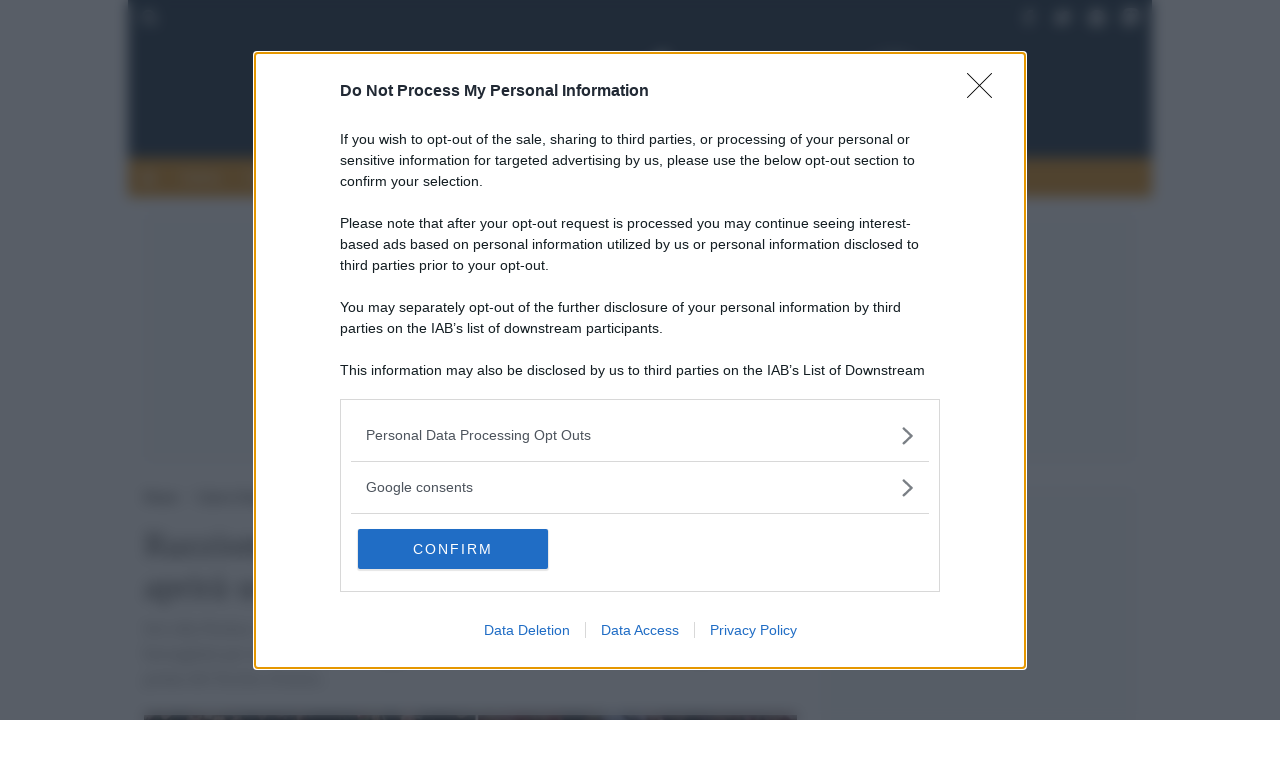

--- FILE ---
content_type: image/svg+xml
request_url: https://globalsport.globalist.ch/wp-content/uploads/sites/7/2021/11/sport.svg
body_size: 14644
content:
<svg id="Livello_1" data-name="Livello 1" xmlns="http://www.w3.org/2000/svg" viewBox="0 0 393.28 102.19"><defs><style>.cls-1{fill:#fff;}.cls-2{fill:#eea441;}.cls-10,.cls-11,.cls-12,.cls-13,.cls-14,.cls-15,.cls-16,.cls-17,.cls-18,.cls-19,.cls-20,.cls-21,.cls-3,.cls-4,.cls-5,.cls-6,.cls-7,.cls-8,.cls-9{fill:none;stroke:#fff;}.cls-10,.cls-12,.cls-13,.cls-14,.cls-15,.cls-19,.cls-21,.cls-3,.cls-4,.cls-7,.cls-8,.cls-9{stroke-miterlimit:10;}.cls-3{stroke-width:0.04px;}.cls-13,.cls-16,.cls-17,.cls-4,.cls-5{stroke-width:0.31px;}.cls-5{stroke-miterlimit:3.86;}.cls-11,.cls-13,.cls-14,.cls-15,.cls-16,.cls-20,.cls-21,.cls-6,.cls-9{stroke-linecap:round;}.cls-11,.cls-16,.cls-17,.cls-18,.cls-20,.cls-6{stroke-linejoin:round;}.cls-14,.cls-18,.cls-6,.cls-8{stroke-width:0.22px;}.cls-21,.cls-7{stroke-width:0.23px;}.cls-12,.cls-9{stroke-width:0.09px;}.cls-10,.cls-11{stroke-width:0.18px;}.cls-15,.cls-19,.cls-20{stroke-width:0.44px;}.cls-18{stroke-linecap:square;}.cls-22{fill:#ac3065;}</style></defs><path class="cls-1" d="M96.49,18.93v4.65l-1.82-1.25a14.45,14.45,0,0,0-7.53-2.06,11,11,0,0,0-6.33,1.87q-5.09,3.45-5.08,13.43,0,6.66,2.73,10.31a9.15,9.15,0,0,0,7.77,3.64,10,10,0,0,0,2.57-.29,11.76,11.76,0,0,0,2.51-1V34.7A3.49,3.49,0,0,0,91,33.17h6.71c-.1.32-.16.54-.19.67a4.8,4.8,0,0,0,0,.86V47.65c0,.42,0,.8,0,1.15a5.41,5.41,0,0,0,.36,1.44l-2.3.72a33.17,33.17,0,0,1-5.1,1.2,33.54,33.54,0,0,1-5.21.43q-7.62,0-12-4.72t-4.39-13q0-8.2,4.77-13c3.19-3.22,7.49-4.82,12.93-4.82,1,0,2,0,2.78.12a35.58,35.58,0,0,1,3.83.69l1.35.39C95.07,18.42,95.73,18.64,96.49,18.93Z"/><path class="cls-1" d="M101.86,15.67h6.52a3.72,3.72,0,0,0-.23,1.49V50.62a3.72,3.72,0,0,0,.23,1.49h-6.52a3.8,3.8,0,0,0,.29-1.49V17.16A3.6,3.6,0,0,0,101.86,15.67Z"/><path class="cls-1" d="M111.5,38.47c0-4.36,1.14-7.81,3.41-10.38a11.72,11.72,0,0,1,9.25-3.84q5.94,0,9.3,3.84t3.36,10.72q0,6.28-3.45,10.08a11.86,11.86,0,0,1-9.21,3.8,11.69,11.69,0,0,1-9.25-3.85Q111.51,45,111.5,38.47Zm7-5.72a25.87,25.87,0,0,0-.67,5.72,21.66,21.66,0,0,0,.86,6.32A9.38,9.38,0,0,0,121,49a4.5,4.5,0,0,0,3.11,1.06q4.24,0,5.59-5.86a24,24,0,0,0,.71-5.72,22.21,22.21,0,0,0-.86-6.37,9.09,9.09,0,0,0-2.34-4.2,4.38,4.38,0,0,0-3.1-1.11C121.37,26.79,119.5,28.78,118.55,32.75Z"/><path class="cls-1" d="M140,15.67h6.48a4.62,4.62,0,0,0-.18.62,4.6,4.6,0,0,0-.06.87V28.33l.6-.79a2.49,2.49,0,0,1,.46-.46,8.23,8.23,0,0,1,2.93-2,9.26,9.26,0,0,1,3.6-.72,8.8,8.8,0,0,1,5.34,1.72q4.53,3.32,4.52,12,0,6.9-2.88,10.69a9.66,9.66,0,0,1-8.19,3.79A10.52,10.52,0,0,1,146.94,51a8.52,8.52,0,0,1-2.16-2.16l-1.58,3.26H140a3.3,3.3,0,0,0,.24-1.49V17.16A3.8,3.8,0,0,0,140,15.67Zm6.24,18.19v5.23a36.58,36.58,0,0,0,.33,6.23,5.54,5.54,0,0,0,1.83,2.86,4.83,4.83,0,0,0,3.3,1.34q5.85,0,5.85-11,0-5.49-1.35-8.08A4.45,4.45,0,0,0,152,27.9a5.2,5.2,0,0,0-3.82,1.73A6.77,6.77,0,0,0,146.22,33.86Z"/><path class="cls-1" d="M169,30.25l-1-3.74,1.92-.82a20.93,20.93,0,0,1,7.67-1.44,13.22,13.22,0,0,1,5,.84,6.8,6.8,0,0,1,3.16,2.46,6.71,6.71,0,0,1,.87,3.93V45.64c0,2,.48,3.07,1.44,3.07a3.55,3.55,0,0,0,1.87-.82V51.1a7.81,7.81,0,0,1-4.51,1.59,4.93,4.93,0,0,1-3.21-1.06A3.2,3.2,0,0,1,181,49v-.29a10,10,0,0,1-7.91,3.94,7.35,7.35,0,0,1-5.49-2.18,7.7,7.7,0,0,1-2.13-5.62,8.87,8.87,0,0,1,.76-3.67,7.24,7.24,0,0,1,2.21-2.8,9.76,9.76,0,0,1,2.73-1.6c1-.4,3-1,5.95-1.89a6.14,6.14,0,0,0,2.8-1.41,3.39,3.39,0,0,0,.79-2.42,3.39,3.39,0,0,0-1.27-2.73,5,5,0,0,0-3.28-1.05,8.41,8.41,0,0,0-2,.29,12.51,12.51,0,0,0-2.09.72,12.36,12.36,0,0,0-1.53.79A11.34,11.34,0,0,0,169,30.25Zm11.65,12.53V36a6.29,6.29,0,0,1-1.29.81l-3.74,1.63a8.92,8.92,0,0,0-3.5,2.29,5.1,5.1,0,0,0-1,3.3,4.8,4.8,0,0,0,1.18,3.36,3.82,3.82,0,0,0,3,1.32A5,5,0,0,0,179.16,47,6,6,0,0,0,180.69,42.78Z"/><path class="cls-1" d="M191.24,15.67h6.52a3.7,3.7,0,0,0-.24,1.49V50.62a3.7,3.7,0,0,0,.24,1.49h-6.52a4,4,0,0,0,.29-1.49V17.16A3.77,3.77,0,0,0,191.24,15.67Z"/><path class="cls-2" d="M68,89.24l1-4a15.61,15.61,0,0,0,1.7,1.37c.37.24.92.55,1.65.94a11.17,11.17,0,0,0,4.56,1.05,5.46,5.46,0,0,0,3.6-1.15,3.81,3.81,0,0,0,1.39-3.07,3.16,3.16,0,0,0-.6-2A5.88,5.88,0,0,0,79.45,81c-.85-.45-2.23-1.06-4.15-1.82a18,18,0,0,1-3.74-1.92,6.58,6.58,0,0,1-2.11-2.52,7.67,7.67,0,0,1,2-9.28,10.74,10.74,0,0,1,7.12-2.35A23,23,0,0,1,87,64.88l-1,3.65-1.15-.86a10,10,0,0,0-1.63-.87,9.09,9.09,0,0,0-3.83-.86A5.44,5.44,0,0,0,75.85,67a3.41,3.41,0,0,0-1.37,2.8A3.1,3.1,0,0,0,75,71.5a3.34,3.34,0,0,0,1.3,1.2c.54.29,1.87.85,4,1.68A14.31,14.31,0,0,1,86,77.81a7.12,7.12,0,0,1,1.65,4.86,8.09,8.09,0,0,1-2.85,6.5c-1.9,1.62-4.5,2.42-7.79,2.42a16.91,16.91,0,0,1-2.57-.19,26.27,26.27,0,0,1-2.61-.53,20.73,20.73,0,0,1-2.16-.76C69.48,90,68.94,89.76,68,89.24Z"/><path class="cls-2" d="M91.07,63.73h6.14v3.79l1-1.39a8.57,8.57,0,0,1,6.71-3,8.38,8.38,0,0,1,3,.55,10.17,10.17,0,0,1,2.76,1.6q4.07,3.45,4.07,12,0,6.65-2.8,10.46a10.09,10.09,0,0,1-11.61,3.09,8.84,8.84,0,0,1-3-2.55V97.5A4.31,4.31,0,0,0,97.6,99H91.12c.1-.32.16-.55.19-.67a4,4,0,0,0,0-.87V65.27A3.75,3.75,0,0,0,91.07,63.73Zm6.29,8.77c-.1.86-.15,2.49-.15,4.88a52.39,52.39,0,0,0,.24,6.74,5.84,5.84,0,0,0,1.68,2.75,4.76,4.76,0,0,0,3.6,1.51q5.74,0,5.75-11.29,0-10.25-5.37-10.24a5.25,5.25,0,0,0-3.74,1.63A6.68,6.68,0,0,0,97.36,72.5Z"/><path class="cls-2" d="M117.45,77.38q0-6.54,3.4-10.38a11.75,11.75,0,0,1,9.26-3.84q5.94,0,9.3,3.84t3.36,10.71q0,6.3-3.46,10.09a13.07,13.07,0,0,1-18.46,0Q117.45,83.91,117.45,77.38Zm7-5.72a26.48,26.48,0,0,0-.67,5.72,22.05,22.05,0,0,0,.86,6.32,9.44,9.44,0,0,0,2.3,4.2,4.52,4.52,0,0,0,3.1,1.06q4.26,0,5.59-5.87a23.45,23.45,0,0,0,.72-5.71,22.21,22.21,0,0,0-.86-6.37,9.16,9.16,0,0,0-2.34-4.2,4.39,4.39,0,0,0-3.11-1.11Q125.93,65.7,124.49,71.66Z"/><path class="cls-2" d="M146.41,91a4,4,0,0,0,.29-1.49V65.27a3.92,3.92,0,0,0-.29-1.54h6.09v3.6a5.87,5.87,0,0,1,2.35-3.14,8.56,8.56,0,0,1,4.41-.94v4.61l-1,0a5.68,5.68,0,0,0-4.19,1.46,5.74,5.74,0,0,0-1.47,4.25v16a4.16,4.16,0,0,0,.24,1.49Z"/><path class="cls-2" d="M157.68,66.56V63.73h3.93V58.84l6.18-.81a7.72,7.72,0,0,0-.19,1.68v4H172v2.83H167.6V85.65c0,1.56.67,2.35,2,2.35a4.59,4.59,0,0,0,2.38-.82V90.3a14.19,14.19,0,0,1-5.11,1.1c-3.5,0-5.25-1.64-5.25-4.94V66.56Z"/><path class="cls-1" d="M34.7,12.82a14.8,14.8,0,0,0,4.07-4.3,19.66,19.66,0,0,0,1.41-3.16A11.7,11.7,0,0,0,40.58,2H53.35a32.47,32.47,0,0,1-1.47,5.2,12.6,12.6,0,0,1-2.49,3.5,27.19,27.19,0,0,1-2.15,2.15A20.11,20.11,0,0,1,44.08,15q14.58,8,14.58,25,0,11.84-6.89,19.17T32.55,67.75l-5,.34a10,10,0,0,0-3.06,1.13L13.64,75.38l5.09-1.45c2.48-.52,5.22-1,8.2-1.33a67,67,0,0,1,8.2-.56Q47.24,72,54,75.55t6.79,9.83q0,6.11-7.3,9.67T33.67,98.61A91.72,91.72,0,0,1,8.46,94.93L2.92,93.1V90.92l5,1.29a47.07,47.07,0,0,0,4.81.93,68.44,68.44,0,0,0,13.11,1.17q7.92,0,12.39-1.92t4.46-5.31c0-2.26-1.6-4-4.8-5.32s-7.6-1.92-13.18-1.92A54.32,54.32,0,0,0,12.3,81.39a94.26,94.26,0,0,0-9.16,3L0,74.08l13.34-9.5Q0,58.15,0,40.28,0,27.07,7.91,19.71t22.15-7.34Zm-5.6,6.89Q15,19.71,15,40q0,21,14,21a12,12,0,0,0,10.44-5.41q3.75-5.41,3.75-15.11,0-10-3.64-15.38A11.85,11.85,0,0,0,29.1,19.71Z"/><path class="cls-1" d="M270.53,80l0,0-.63-.87V79a16.94,16.94,0,0,0,1.63-1v0a14.91,14.91,0,0,0-1.28-1.45v0l.87-.63h.06a13.37,13.37,0,0,0,1,1.68h0a15.88,15.88,0,0,0,1.39-1.32h0l.67.92h0c-.85.49-1.4.82-1.65,1a11.4,11.4,0,0,0,1.32,1.39v0l-.91.66h-.05a11,11,0,0,0-1-1.59A10.72,10.72,0,0,0,270.53,80"/><path class="cls-1" d="M263.12,71.3l-.11-.23a3.76,3.76,0,0,1-.21-2.68s0,0,0-.09a4.15,4.15,0,0,1-.86-.61,1.61,1.61,0,0,0,1.21.06c.16,0,.25,0,.27,0a3.63,3.63,0,0,0,.06,2.46,2.88,2.88,0,0,0,1.3,1.31.73.73,0,0,0,.35,0l.08,0c.46-.21.71-1.42.76-3.63q.16-1.59.93-1.95c.71-.32,1.55,0,2.53.88a4.78,4.78,0,0,1,.78,1.15,4.26,4.26,0,0,1,.07,3.56,1.73,1.73,0,0,1-.8.65l-.14.07a1.65,1.65,0,0,1-1.38.16v0a3.15,3.15,0,0,0,1-.21l.08,0c.55-.25.86-.92.93-2a3,3,0,0,0-.26-1.16l-.05-.1a2.36,2.36,0,0,0-1.58-1.4,1,1,0,0,0-.54.06c-.46.21-.66,1-.61,2.22-.09,1.83-.47,2.9-1.12,3.2l-.12.06c-.51.23-1.15,0-1.92-.68a4.24,4.24,0,0,1-.64-.94"/><path class="cls-1" d="M261.47,64.81l-.05-.16c-.11-.37.06-.68.52-.93l.06,0a.79.79,0,0,1,1,.55.81.81,0,0,1-.41,1l-.22.07c-.5,0-.81-.13-.92-.5M266,63.45l-.05-.16c-.11-.37.07-.68.53-.93l0,0a.83.83,0,0,1,.61,1.54l-.22.07c-.5,0-.81-.13-.92-.5"/><path class="cls-1" d="M257.58,52.66v0h0a2.06,2.06,0,0,0,1.14,1,4.82,4.82,0,0,0,1.11.28,9.4,9.4,0,0,0,1,.07,12,12,0,0,0,1.64-.11l.84,0a6,6,0,0,1,1,.08,4.32,4.32,0,0,1,.76.2,2.8,2.8,0,0,1,.55.26,3.34,3.34,0,0,1,.44.33,2.88,2.88,0,0,1,.29.3,3.29,3.29,0,0,1,.67,1.65v.08A7.44,7.44,0,0,1,266.5,60v0q-.28,0-.78,0a18.39,18.39,0,0,0-2.5.18l-.33,0a15.7,15.7,0,0,0-2.77.6,2.42,2.42,0,0,0-.51.25h0L259.31,59v0a2.15,2.15,0,0,0,.58.33,4.13,4.13,0,0,0,2.07.2,5.46,5.46,0,0,0,2.37-.91,4.1,4.1,0,0,0,.71-.65,2.8,2.8,0,0,0,.39-.57,2.74,2.74,0,0,0,.21-.47,3.21,3.21,0,0,0,.14-1.41v0a22.75,22.75,0,0,1-3,.2,12.15,12.15,0,0,1-1.82-.14,6.23,6.23,0,0,1-1.52-.43,2.94,2.94,0,0,1-1.87-2.4"/><path class="cls-1" d="M258.7,46.36V46.3a3.18,3.18,0,0,1,1-2.16,2.55,2.55,0,0,1,.55-.39,2.73,2.73,0,0,1,.66-.28,4.83,4.83,0,0,1,.93-.19,8.28,8.28,0,0,1,1.73,0c.48,0,.84,0,1.08,0a10.92,10.92,0,0,0,1.1-.15,4.55,4.55,0,0,0,1.05-.36,2.26,2.26,0,0,0,.59-.42,1.84,1.84,0,0,0,.34-.45l0-.11h0v0a3,3,0,0,1-.82,1.84,5,5,0,0,1-.42.37,4.63,4.63,0,0,1-1.16.58,8,8,0,0,1-1.49.35,13.37,13.37,0,0,1-1.78.13c-.81,0-1.56,0-2.26-.08v0a3.18,3.18,0,0,0,.5,2,3.46,3.46,0,0,0,.4.5,4.11,4.11,0,0,0,.75.6,5.05,5.05,0,0,0,2.27.75A3.84,3.84,0,0,0,266,48.5l.29-.23h0l-.19,2.18h0a1.81,1.81,0,0,0-.49-.21,12.8,12.8,0,0,0-2.77-.48l-.32,0a16.9,16.9,0,0,0-3,0l-.22,0c-.15-.36-.26-.66-.34-.91a6.59,6.59,0,0,1-.3-2.47"/><path class="cls-1" d="M259.82,39v0l.45-1.76.06,0a14.12,14.12,0,0,0,3.2,1.36,24.27,24.27,0,0,0,4.28.54l0,0-.46,1.79-.06.05a19.32,19.32,0,0,0-3.88-1.57,12.87,12.87,0,0,0-3.6-.36"/><path class="cls-1" d="M261.75,32.5a11.85,11.85,0,0,1,1.28.32,12.07,12.07,0,0,0,3.38.33,5.26,5.26,0,0,0,1.58-.44v0a7.45,7.45,0,0,0-2.73-3.39,19.29,19.29,0,0,0-1.62-1.17v0c.46-.94.74-1.48.83-1.62l5.37,7v0c-1.64.2-3.63.4-6,.58l-2.73.17c0-.11.22-.68.61-1.71"/><path class="cls-1" d="M269.7,18v0h0a3.36,3.36,0,0,0,.66,1.29,11.64,11.64,0,0,0,2,1.89l.11.11h0l.11.11.71.51a5.78,5.78,0,0,0,3.12,1.31,2.48,2.48,0,0,1-1.18.26l0,0a12.71,12.71,0,0,1-1.11,2.11l-.21.3a3.33,3.33,0,0,1-3.86,1.24,3.67,3.67,0,0,1-1.22-.57l-.16-.12a4.21,4.21,0,0,1-1.64-3.06,3.35,3.35,0,0,1,.69-2.14l.07-.08a10.13,10.13,0,0,1,2-1.93q-.12-.09-.09-1.23m-.42,7.24L272,21.69l-1.83-1.83a3.33,3.33,0,0,0-1.57,1.21,2.86,2.86,0,0,0-.38,2.74,3.91,3.91,0,0,0,1,1.43m.44.31.07.05a2.88,2.88,0,0,0,3.17.25,3.43,3.43,0,0,0,.94-.86l.09-.12a2.91,2.91,0,0,0,.55-1.65c-1.37-.83-2.1-1.25-2.19-1.27l-.13.15-2.49,3.43Z"/><path class="cls-1" d="M273.76,14.16a9.16,9.16,0,0,1,3.68-2.27,1.39,1.39,0,0,1,1.4.29l0,0a2,2,0,0,1,.24,1.74,4.26,4.26,0,0,1-.25.77l-.13.32a2.4,2.4,0,0,1,.64-.15,1.92,1.92,0,0,1,.69,0,1.9,1.9,0,0,1,.56.21,3,3,0,0,1,.77.63,4.43,4.43,0,0,0,.5.39,2.73,2.73,0,0,0,.53.22,2.49,2.49,0,0,0,.85.05,3.71,3.71,0,0,0,1-.32l.07,0h0a5.42,5.42,0,0,1-.79.55,3.08,3.08,0,0,1-1.92.38,7.52,7.52,0,0,1-1.57-.44,4.08,4.08,0,0,0-1.47-.28A2.55,2.55,0,0,0,277,17l-.06,0c-.09.08-.17.17-.27.27l0,0s0,0,0,.05l.32.36a18,18,0,0,0,2.19,2l.09,0L277.77,21h0a33,33,0,0,0-2.57-3.23l-.3-.34a17.16,17.16,0,0,0-2.32-2.24h0Zm.42.7c.82.77,1.46,1.41,1.91,1.91l0,0a11.44,11.44,0,0,0,1.25-1.36,3.3,3.3,0,0,0,.8-1.84.61.61,0,0,0-.14-.45q-.36-.39-1.35,0a8.27,8.27,0,0,0-2.2,1.5l-.21.19Z"/><path class="cls-1" d="M283.61,6.69l.22-.12a3.75,3.75,0,0,1,2.65-.46s0,0,.09,0a4.75,4.75,0,0,1,.53-.91,1.71,1.71,0,0,0,0,1.21c.05.16.07.25,0,.26a3.68,3.68,0,0,0-2.45.29,2.91,2.91,0,0,0-1.18,1.42.71.71,0,0,0,.05.34l.05.08c.25.44,1.48.58,3.68.42,1.07,0,1.75.27,2,.75.4.68.18,1.54-.64,2.6a4.72,4.72,0,0,1-1.07.89,4.31,4.31,0,0,1-3.54.39,1.77,1.77,0,0,1-.72-.74l-.08-.14a1.63,1.63,0,0,1-.29-1.36h.06a2.88,2.88,0,0,0,.29,1l.05.08c.3.52,1,.77,2.07.74a3,3,0,0,0,1.14-.37l.09,0a2.37,2.37,0,0,0,1.25-1.7.94.94,0,0,0-.11-.54c-.25-.43-1-.57-2.26-.4-1.84.07-2.94-.2-3.3-.83l-.07-.11q-.41-.72.51-2a5,5,0,0,1,.87-.72"/><path class="cls-1" d="M289.46,3.87l0,0,1.69-.66.08,0A13.86,13.86,0,0,0,292,6.59a24.07,24.07,0,0,0,2.06,3.8l0,0-1.72.67-.08,0a18.73,18.73,0,0,0-1-4.06,13.09,13.09,0,0,0-1.8-3.14"/><path class="cls-1" d="M301.62.4v0c-.09,1.45-.15,2.8-.18,4l-.06,0a9.47,9.47,0,0,0-.17-1.3C301,2.4,300.67,2,300.1,1.85a8.29,8.29,0,0,0-1.19.17v0c.06.28.24,1.66.54,4.13l.08.51a4.54,4.54,0,0,0,.82,1.83,2.17,2.17,0,0,1-.79.3h0c-.58.1-.87.12-.89.06a4.05,4.05,0,0,0,0-2c-.08-.34-.53-1.73-1.36-4.17l-.1-.3-.19.06-.11,0c-.67.15-1.07.32-1.19.53a1.86,1.86,0,0,0-.17,1.44l.38,1.2-.06,0Q295,4.06,294,2.12l0,0Z"/><path class="cls-1" d="M308.2,0h.23a5.08,5.08,0,0,1,2.73.78v0A16.19,16.19,0,0,0,311,3.41l0,1a11.78,11.78,0,0,0,.44,3.25h0a9.15,9.15,0,0,1-1,.09c-.6,0-.9,0-.9-.1a2.13,2.13,0,0,0,.63-1.49V6c0-.78-.49-1.31-1.41-1.6a2.89,2.89,0,0,0-.87-.1h-.1a5.08,5.08,0,0,0-1.18.2c.05,2.07-.54,3.43-1.76,4.07a2.93,2.93,0,0,1-.85.16v0a1.46,1.46,0,0,0,.8-.85c.36-.54.52-2,.47-4.27A5.45,5.45,0,0,1,306,1.15,2.78,2.78,0,0,1,308.2,0m-1.68,3.33v0l0,.52,2.08-.11q.72,0,1.62,0l0-.29V3.11a2.1,2.1,0,0,0-1.16-2,1.37,1.37,0,0,0-.5-.1h-.3a1.73,1.73,0,0,0-1.72,1.45,5.16,5.16,0,0,0-.08.93"/><path class="cls-1" d="M321.37,1.49v0c-.64,1.3-1.21,2.52-1.72,3.66h-.07a9.43,9.43,0,0,0,.35-1.26,1.5,1.5,0,0,0-.51-1.66,7.64,7.64,0,0,0-1.17-.3l0,0V2c-.05.29-.41,1.63-1.09,4l-.12.5a4.48,4.48,0,0,0,.05,2,2.45,2.45,0,0,1-.84,0h0c-.58-.13-.86-.23-.85-.29a4.07,4.07,0,0,0,.77-1.86c.06-.35.18-1.81.35-4.38l0-.32h-.19l-.11,0a2,2,0,0,0-1.31,0,1.86,1.86,0,0,0-.71,1.27l-.11,1.26-.07,0c-.06-1.21-.18-2.54-.34-4l0,0Z"/><path class="cls-1" d="M324.09,2.41h0l1.72.59,0,.07a13.38,13.38,0,0,0-1.62,3.07,23,23,0,0,0-.9,4.23h0l-1.75-.6,0-.07A18.32,18.32,0,0,0,323.42,6a13.32,13.32,0,0,0,.67-3.55"/><path class="cls-1" d="M332.25,5.78l.22.12a3.78,3.78,0,0,1,1.8,2s0,.06,0,.08a4.24,4.24,0,0,1,1.06,0,1.68,1.68,0,0,0-1,.68c-.11.13-.18.19-.2.18a3.71,3.71,0,0,0-1.55-1.93,2.88,2.88,0,0,0-1.83-.24.76.76,0,0,0-.26.22l0,.08c-.24.45.3,1.56,1.6,3.35.55.91.7,1.62.44,2.11q-.54,1-2.55.84a4.69,4.69,0,0,1-1.31-.44A4.28,4.28,0,0,1,326.45,10a1.79,1.79,0,0,1,.24-1l.08-.14c.3-.58.63-.9,1-1v0h0a3.1,3.1,0,0,0-.66.76l0,.09c-.28.53-.12,1.25.48,2.15a2.93,2.93,0,0,0,.91.76l.1.05a2.35,2.35,0,0,0,2.1.16,1,1,0,0,0,.4-.38c.23-.45,0-1.16-.86-2.13-1-1.52-1.4-2.59-1.06-3.23l.06-.12c.26-.49.91-.7,1.94-.62a4.14,4.14,0,0,1,1.08.35"/><path class="cls-1" d="M343.77,14.15l.19.18a3.7,3.7,0,0,1,1.16,2.42s0,.05,0,.09a4.08,4.08,0,0,1,1,.26,1.67,1.67,0,0,0-1.15.38c-.14.09-.22.13-.24.11a3.7,3.7,0,0,0-.95-2.28,2.91,2.91,0,0,0-1.69-.75.59.59,0,0,0-.31.15l-.07.06c-.35.36-.15,1.58.61,3.66.27,1,.22,1.75-.17,2.15-.54.56-1.43.59-2.68.1a4.86,4.86,0,0,1-1.14-.79,4.27,4.27,0,0,1-1.35-3.3,1.74,1.74,0,0,1,.51-.9l.11-.11a1.63,1.63,0,0,1,1.23-.65v0h0a3.1,3.1,0,0,0-.84.55l-.07.07c-.42.43-.46,1.16-.14,2.2a2.89,2.89,0,0,0,.67,1l.07.08a2.36,2.36,0,0,0,2,.73.85.85,0,0,0,.49-.25c.35-.36.27-1.12-.23-2.28-.58-1.75-.62-2.88-.12-3.4l.1-.1c.38-.4,1.06-.41,2-.05a4,4,0,0,1,.93.64"/><path class="cls-1" d="M352.52,24.74l0,0h0a3.32,3.32,0,0,0-1.44.17,12.1,12.1,0,0,0-2.47,1.23l-.14.06v0l-.13.06-.73.49a5.75,5.75,0,0,0-2.31,2.47,2.49,2.49,0,0,1,.17-1.2l0,0a12.36,12.36,0,0,1-1.59-1.78l-.21-.3a3.33,3.33,0,0,1,.18-4,3.44,3.44,0,0,1,1-.94l.16-.11a4.26,4.26,0,0,1,3.44-.48,3.33,3.33,0,0,1,1.77,1.4l.06.09a10.45,10.45,0,0,1,1.13,2.5c.08-.06.48.06,1.18.34m-7.09-2.61-.07.05A2.89,2.89,0,0,0,344,25.07a3.25,3.25,0,0,0,.48,1.18l.07.12a2.92,2.92,0,0,0,1.36,1.1q1.88-1.5,1.95-1.62l-.09-.18-2.35-3.52Zm.44-.3,2.38,3.81,2.35-1.08a3.33,3.33,0,0,0-.59-1.89,2.85,2.85,0,0,0-2.44-1.31,4,4,0,0,0-1.7.47"/><path class="cls-1" d="M355.23,31.22l0,.06a3.15,3.15,0,0,1,.08,2.37,2.51,2.51,0,0,1-.31.59,3.06,3.06,0,0,1-.47.55,4.78,4.78,0,0,1-.74.58,8.91,8.91,0,0,1-1.55.78,9.5,9.5,0,0,0-1,.5,8.54,8.54,0,0,0-.92.62,4.41,4.41,0,0,0-.78.79,2.62,2.62,0,0,0-.34.64,2.13,2.13,0,0,0-.1.56v.11h0l0,0a3,3,0,0,1-.09-2,4.71,4.71,0,0,1,.21-.52,4.6,4.6,0,0,1,.78-1,7.65,7.65,0,0,1,1.17-1,13.05,13.05,0,0,1,1.54-.91c.72-.37,1.41-.68,2.05-.94v0A3.17,3.17,0,0,0,352.85,31a3.94,3.94,0,0,0-.93-.2,5,5,0,0,0-2.37.34,3.83,3.83,0,0,0-1.84,1.41,3.57,3.57,0,0,0-.17.34h0l-.8-2h0a2.09,2.09,0,0,0,.54,0,14.38,14.38,0,0,0,2.69-.81l.3-.12A16.44,16.44,0,0,0,353,28.61l.18-.13a8.45,8.45,0,0,1,.72.67,6.67,6.67,0,0,1,1.38,2.07"/><path class="cls-1" d="M358.43,42.82l0,.23a5.08,5.08,0,0,1-.4,2.8h0a16.37,16.37,0,0,0-2.6.21l-1,.16a11.43,11.43,0,0,0-3.15.87v0a8.26,8.26,0,0,1-.23-1c-.08-.59-.08-.89,0-.9a2.16,2.16,0,0,0,1.57.42l.11,0A1.71,1.71,0,0,0,354.11,44a2.77,2.77,0,0,0,0-.86l0-.1a5.53,5.53,0,0,0-.35-1.15c-2.05.33-3.48-.07-4.28-1.18a3.83,3.83,0,0,1-.28-.83h.05a1.44,1.44,0,0,0,1,.68c.58.29,2,.25,4.29-.11a5.43,5.43,0,0,1,2.53.4,2.81,2.81,0,0,1,1.43,2m-3.53-1.21h0l-.51.11.4,2c.07.47.13,1,.18,1.61h.29l.4-.06a2.1,2.1,0,0,0,1.88-1.44,1.61,1.61,0,0,0,0-.51l-.05-.29a1.73,1.73,0,0,0-1.66-1.51,5.62,5.62,0,0,0-.94,0"/><path class="cls-1" d="M359,50.67a9.31,9.31,0,0,1-1,4.21,1.4,1.4,0,0,1-1.19.79h-.05a1.93,1.93,0,0,1-1.4-1.05,4.35,4.35,0,0,1-.38-.72l-.13-.32a2.72,2.72,0,0,1-.35.57,2,2,0,0,1-.52.45,2.11,2.11,0,0,1-.55.25,2.78,2.78,0,0,1-1,.11,4.32,4.32,0,0,0-.63.08,2.49,2.49,0,0,0-.53.22,2.38,2.38,0,0,0-.64.58,3.47,3.47,0,0,0-.45.91.31.31,0,0,0,0,.07h0a5.65,5.65,0,0,1,.16-1,3.06,3.06,0,0,1,1.08-1.63,7.14,7.14,0,0,1,1.41-.81,4,4,0,0,0,1.24-.85,2.56,2.56,0,0,0,.61-1.63v-.08a2.41,2.41,0,0,0,0-.38v-.06s0,0,0,0l-.48,0a18.72,18.72,0,0,0-2.95.16l-.08.06.09-1.9h0a33.41,33.41,0,0,0,4.1.44l.45,0a16.71,16.71,0,0,0,3.22-.09h0Zm-.79-.2c-1.12.05-2,.05-2.71,0v0a11.22,11.22,0,0,0,.1,1.85,3.27,3.27,0,0,0,.73,1.86.67.67,0,0,0,.43.22c.35,0,.67-.31,1-1a8.7,8.7,0,0,0,.48-2.62v-.4Z"/><path class="cls-1" d="M356.78,68.09v0h0a2.15,2.15,0,0,0-.67-1.33,5.61,5.61,0,0,0-.92-.69,7.93,7.93,0,0,0-.88-.45,10.74,10.74,0,0,0-1.55-.55l-.78-.3a6.6,6.6,0,0,1-.87-.46,3.94,3.94,0,0,1-.62-.49,2.88,2.88,0,0,1-.41-.45,3.71,3.71,0,0,1-.27-.47c0-.09-.09-.22-.15-.4a3.33,3.33,0,0,1,0-1.77l0-.09a6.51,6.51,0,0,1,1.16-2.17,8.72,8.72,0,0,1,.62-.69l0,0a6.67,6.67,0,0,0,.7.34,20.54,20.54,0,0,0,2.37.82l.32.08a15.55,15.55,0,0,0,2.78.55,3.15,3.15,0,0,0,.57,0h0l-.57,2.06h0a2.17,2.17,0,0,0-.41-.53,4.26,4.26,0,0,0-1.83-1A5.41,5.41,0,0,0,352.9,60a4.41,4.41,0,0,0-.91.31,4.06,4.06,0,0,0-.59.38A3.74,3.74,0,0,0,351,61a3.18,3.18,0,0,0-.68,1.25v0a24.2,24.2,0,0,1,2.82,1,12.59,12.59,0,0,1,1.63.84,6.46,6.46,0,0,1,1.22,1,3,3,0,0,1,.77,3"/><path class="cls-1" d="M353.86,73.22l-.09.15a6,6,0,0,1-1.57,1.76,6.4,6.4,0,0,1-.76,2.27l-.08.15a2.78,2.78,0,0,1-2.85,1.55l-.44-.19-.08,0a10.74,10.74,0,0,1-2.24-2.42,3.43,3.43,0,0,0-.9-.8,1.83,1.83,0,0,0-2,.25,9.16,9.16,0,0,1,.47-1.92,1.82,1.82,0,0,1,1.05.3l0,0q.66.38,3.57,2.72l.53.36c1.05.61,1.82.51,2.28-.3a5.52,5.52,0,0,0,.48-1.52l-1.67-1a14.16,14.16,0,0,0-4.12-1.67,12.13,12.13,0,0,1,.63-1.23c.45-.76.7-1.13.75-1.1a14.48,14.48,0,0,0,3.51,2.72l1.72.93A6,6,0,0,0,353.16,73c.46-.8.17-1.51-.89-2.12q-.57-.33-4.27-1.79l-.48-.28c-.54-.35-.8-.6-.76-.76a10.3,10.3,0,0,1,1.41-1.32,1.85,1.85,0,0,0,.82,1.88,12.05,12.05,0,0,0,3.29.69,3.92,3.92,0,0,1,1,.35l.16.1a2.18,2.18,0,0,1,.88,2.19,3.61,3.61,0,0,1-.46,1.31"/><path class="cls-1" d="M283.14,83.43l.14.09a6.2,6.2,0,0,1,1.64,1.7,6.44,6.44,0,0,1,2.21.93l.13.09a2.76,2.76,0,0,1,1.34,3l-.22.43-.06.07a10.57,10.57,0,0,1-2.58,2,3.63,3.63,0,0,0-.86.84,1.83,1.83,0,0,0,.1,2A9.11,9.11,0,0,1,283.1,94a1.77,1.77,0,0,1,.38-1l0,0q.44-.63,3-3.36l.39-.5c.69-1,.65-1.77-.12-2.3a5.47,5.47,0,0,0-1.48-.59l-1.17,1.59a14,14,0,0,0-2,4,12.18,12.18,0,0,1-1.18-.72c-.72-.51-1.07-.78-1-.82a14.28,14.28,0,0,0,3-3.3l1.06-1.65a5.21,5.21,0,0,0-1.09-1.16q-1.15-.8-2.19.72-.36.54-2.09,4.13l-.32.46c-.39.51-.66.75-.81.7a10.28,10.28,0,0,1-1.22-1.51,1.86,1.86,0,0,0,1.94-.67,12,12,0,0,0,.93-3.24,4,4,0,0,1,.43-1l.11-.16a2.2,2.2,0,0,1,2.25-.71,3.58,3.58,0,0,1,1.27.56"/><path class="cls-1" d="M294.48,89.94a9.48,9.48,0,0,1,2.32,1.43,2.76,2.76,0,0,1,.9-.17h0v0a2.19,2.19,0,0,0-1,1l-.09.14-.07,0a5.63,5.63,0,0,0-1.95-1.48l-.14-.05a2.72,2.72,0,0,0-3.28,1,3.75,3.75,0,0,0-.52.93,3,3,0,0,0,.76,3.51,4.37,4.37,0,0,0,.78.42,6.09,6.09,0,0,0,2.62.23v0a2.6,2.6,0,0,0,.06,1.62h0a2,2,0,0,1-.55-.75,8.77,8.77,0,0,1-2.72-.49l-.14,0a3.9,3.9,0,0,1-2.7-3.79,4.33,4.33,0,0,1,.26-1.26l.07-.19a3.81,3.81,0,0,1,3.11-2.43,5.18,5.18,0,0,1,2.27.34"/><path class="cls-1" d="M302.79,92.1a9.68,9.68,0,0,1,2.57.93,3,3,0,0,1,.84-.34h0v0a2.19,2.19,0,0,0-.77,1.13l0,.15-.07,0A5.56,5.56,0,0,0,303.13,93L303,93a2.73,2.73,0,0,0-3,1.65,3.49,3.49,0,0,0-.32,1,3,3,0,0,0,1.44,3.29,4,4,0,0,0,.85.26,6.14,6.14,0,0,0,2.61-.3v0a2.59,2.59,0,0,0,.37,1.57h0a2,2,0,0,1-.69-.62,8.66,8.66,0,0,1-2.76.06l-.15,0a3.84,3.84,0,0,1-3.4-4.46l0-.2a3.83,3.83,0,0,1,2.56-3,5.15,5.15,0,0,1,2.29-.12"/><path class="cls-1" d="M307.13,92.76l2.24-.07q.09,0,.27.75a7.79,7.79,0,0,0,1.22,2.47L311,96a3.27,3.27,0,0,0,.81-1.45,16.83,16.83,0,0,0,.54-1.9l0,0,2-.06c0,.1-1,1.42-2.89,4q1.55,1.78,3.16,3.81l0,0-2,.06a4.35,4.35,0,0,1-.44-1.22,5,5,0,0,0-1.15-2H311a4.32,4.32,0,0,0-.92,1.78l-.44,1.59-2.23.06-.06,0,3.12-4-3.33-3.74Z"/><path class="cls-1" d="M315.52,92.39l2.18-.5q.09,0,.42.69a7.52,7.52,0,0,0,1.67,2.18l.13,0a3.23,3.23,0,0,0,.52-1.57,17.78,17.78,0,0,0,.16-2l0,0,2-.46a45.2,45.2,0,0,1-2.07,4.47q1.86,1.45,3.83,3.13l0,0-2,.44a4.48,4.48,0,0,1-.66-1.11,4.94,4.94,0,0,0-1.52-1.8h-.06a4.41,4.41,0,0,0-.57,1.93l-.12,1.64-2.18.5-.06,0,2.29-4.5-4-3Z"/><path class="cls-1" d="M323.67,90.41l2.05-.91s.24.18.54.59a7.57,7.57,0,0,0,2.06,1.82h.14a3.2,3.2,0,0,0,.21-1.65,18.93,18.93,0,0,0-.23-2l0,0,1.86-.83c0,.09-.35,1.69-1.16,4.78,1.4.72,2.85,1.49,4.36,2.33l0,0-1.83.82c-.05,0-.33-.3-.87-1A5,5,0,0,0,329,93l0,0a4.27,4.27,0,0,0-.18,2l.19,1.63-2,.91-.07,0,1.38-4.86-4.5-2.2Z"/><path class="cls-1" d="M331.28,86.9l1.83-1.29c.05,0,.27.12.65.47a7.37,7.37,0,0,0,2.37,1.38h.14a3.32,3.32,0,0,0-.12-1.66,18.38,18.38,0,0,0-.6-1.88v0l1.67-1.18c.06.08,0,1.72-.22,4.92,1.52.42,3.09.9,4.74,1.43v0l-1.64,1.16a5.34,5.34,0,0,1-1-.78A4.83,4.83,0,0,0,337,88.39l-.05,0a4.58,4.58,0,0,0,.21,2l.51,1.56-1.82,1.29h-.08l.41-5-4.84-1.29Z"/><path class="cls-1" d="M338.11,37.07c-1.05-1.66,3.06,0,2.29,2-.07-.34-.35-.78-.48-.23-.51,1.08.12,2,.07,3-.07,0-.16-.46-.23-.58,0,.82-.28,1.8-.26,2.12-.32-.12-.15-1.58-.33-2a2.2,2.2,0,0,0-.07,1.18c-.7-.62-.06-2.4-.78-2.66s-1.27,1.45-1.09,1.64c.46-.52.8-.88,1.35.85.05.21-.14.29-.28.29-.36,0,.12,1,.26,1.37l.68,0,.05.11v.08l0,0h-.08v-.06h-.25v.11h.15v.1l-.18,0-.3-.21h-.39v.12l0,.15H338l0-.42.31,0-.4-1.33-.12-.09c-1-.82-1,.42,0,1.51,0,.29-.44-.23-.88,0a3,3,0,0,0-.77,2,3.09,3.09,0,0,0-.77-2c-.45-.19-.89.33-.88,0,1-1.09,1-2.33,0-1.51l-.11.09-.4,1.33.31,0,0,.42h-.21l0-.15V44.3h-.39l-.3.21-.18,0v-.1h.15v-.11h-.25v.06h-.08l-.05,0v-.08l.05-.11.68,0c.14-.41.61-1.33.26-1.37-.14,0-.33-.08-.28-.29.54-1.73.88-1.37,1.34-.85.19-.19-.44-1.83-1.09-1.64s-.07,2-.77,2.66a2.2,2.2,0,0,0-.07-1.18c-.18.45,0,1.91-.34,2,0-.32-.26-1.3-.26-2.12-.06.12-.16.6-.22.58-.05-1.07.67-2,.16-3,0-.83-.34-.06-.38.42-1.25-2,3.29-3.94,2.28-2.22-.37.6-.37,1.37.9,1.46,0,0,1.19-1.8.35-2.2-.22,0-.72-.26-.79.17-.07.08,0-.77,1-.74.57-.32,2.23-.34,1.11,2.8-.09.58,1.62-.56,1-1.49"/><path class="cls-3" d="M338.11,37.07c-1.05-1.66,3.06,0,2.29,2-.07-.34-.35-.78-.48-.23-.51,1.08.12,2,.07,3-.07,0-.16-.46-.23-.58,0,.82-.28,1.8-.26,2.12-.32-.12-.15-1.58-.33-2a2.2,2.2,0,0,0-.07,1.18c-.7-.62-.06-2.4-.78-2.66s-1.27,1.45-1.09,1.64c.46-.52.8-.88,1.35.85.05.21-.14.29-.28.29-.36,0,.12,1,.26,1.37l.68,0,.05.11v.08l0,0h-.08v-.06h-.25v.11h.15v.1l-.18,0-.3-.21h-.39v.12l0,.15H338l0-.42.31,0-.4-1.33-.12-.09c-1-.82-1,.42,0,1.51,0,.29-.44-.23-.88,0a3,3,0,0,0-.77,2,3.09,3.09,0,0,0-.77-2c-.45-.19-.89.33-.88,0,1-1.09,1-2.33,0-1.51l-.11.09-.4,1.33.31,0,0,.42h-.21l0-.15V44.3h-.39l-.3.21-.18,0v-.1h.15v-.11h-.25v.06h-.08l-.05,0v-.08l.05-.11.68,0c.14-.41.61-1.33.26-1.37-.14,0-.33-.08-.28-.29.54-1.73.88-1.37,1.34-.85.19-.19-.44-1.83-1.09-1.64s-.07,2-.77,2.66a2.2,2.2,0,0,0-.07-1.18c-.18.45,0,1.91-.34,2,0-.32-.26-1.3-.26-2.12-.06.12-.16.6-.22.58-.05-1.07.67-2,.16-3,0-.83-.34-.06-.38.42-1.25-2,3.29-3.94,2.28-2.22-.37.6-.37,1.37.9,1.46,0,0,1.19-1.8.35-2.2-.22,0-.72-.26-.79.17-.07.08,0-.77,1-.74.57-.32,2.23-.34,1.11,2.8C337,39.14,338.7,38,338.11,37.07Z"/><path class="cls-4" d="M336.34,47.63c-5.35-2.3-5.69-9.84-5.69-12.5h10.87c.63,7.25-3.11,11.75-5.18,12.5"/><path class="cls-5" d="M280.65,47.62c-5.55-2.44-5.54-8.9-5.23-12.73h10.46C286.14,38.7,286.11,45.21,280.65,47.62Z"/><path class="cls-1" d="M275.55,40.46c.57,2.93,2,5.88,5.1,7.16a9.13,9.13,0,0,0,5.05-7.16Z"/><path class="cls-3" d="M275.55,40.46c.57,2.93,2,5.88,5.1,7.16a9.13,9.13,0,0,0,5.05-7.16Z"/><path class="cls-6" d="M313.05,50.22h0s-.11.25-.17.36l-.22.36a2.42,2.42,0,0,0-.29.73,2.72,2.72,0,0,0,0,.7c0,.14.06.69-.14.61s-.35-.52-.37-.7a5.94,5.94,0,0,1,0-.73,2.49,2.49,0,0,1,.14-.72,1.87,1.87,0,0,1,.22-.39l.25-.35c-.14,0-.34.3-.46.38a.88.88,0,0,0-.26.25c-.06.09-.11.19-.17.29s-.17.38-.26.57-.19.65-.37.55-.08-.55,0-.82a5,5,0,0,1,.3-.85c.15-.31.47-.47.71-.7s.26-.26.39-.38a5.62,5.62,0,0,1,.43-.43,7.15,7.15,0,0,1,.77-.57,10,10,0,0,1,1.48-1c.3-.15.49-.3.78-.47.12-.06.31-.17.43-.22s.21-.16.32-.2"/><path class="cls-6" d="M318.76,48.56c-2.24.3-2.59,1.25-2.73,1.39a3.84,3.84,0,0,1-.64.57,6.58,6.58,0,0,0-.66.29c-.14.1-.23.35-.36.49a.45.45,0,0,0-.13.48,1,1,0,0,1,0,.48c0,.08-.1.19-.2.18s-.13-.08-.17-.15a1.93,1.93,0,0,1-.22-1,2.34,2.34,0,0,1,.16-.49c.05-.13.2-.3.16-.46-.06,0-.09.1-.09.1-.15.2-.3.42-.44.63a3.25,3.25,0,0,0-.24.63c-.05.16-.28,1.4-.59,1.17-.1-.08-.08-.5-.07-.62a3.72,3.72,0,0,1,.08-.66c.1-.49.32-.89.44-1.37"/><line class="cls-7" x1="316.49" y1="46.47" x2="318.76" y2="48.56"/><path class="cls-7" d="M318.76,48.56c-.54-.5-1.68-3.06-2.27-2.09"/><path class="cls-8" d="M300.67,52.78c.09-.17-.12-.2-.27-.22V51.1c4.48-3.14.59-6.5-1.92-4.82v.61c2.09-1.55,5.58.94,1.42,3.76a8.21,8.21,0,0,0-.06,2.11A1.8,1.8,0,0,0,300.67,52.78Z"/><path class="cls-7" d="M297.73,46.76v.12a3.19,3.19,0,0,0-.42-.26"/><path class="cls-7" d="M297.19,46a3.55,3.55,0,0,1,.44.21"/><path class="cls-7" d="M296.26,45.82h.17"/><path class="cls-7" d="M295.49,45.94a.35.35,0,0,1,.11,0"/><path class="cls-8" d="M295.26,46.65c-1.16.6-1.54,2.23,1.06,4a7.68,7.68,0,0,1,.05,2.11,1.65,1.65,0,0,1-.82,0c-.09-.17.12-.2.27-.22V51.09c-2.86-2-2.31-4.09-.89-4.91"/><path class="cls-7" d="M295.92,46.43a2,2,0,0,0-.26.06"/><path class="cls-7" d="M296.67,46.43l-.23,0"/><path class="cls-8" d="M297.75,45V43h-1.59a.27.27,0,0,1-.54,0h-.07a.27.27,0,0,1-.27-.27.28.28,0,0,1,.27-.28h.07a.27.27,0,0,1,.54,0h1.61V40.92c-.11,0-.18-.14-.18-.26a.27.27,0,0,1,.27-.27v-.07a.27.27,0,0,1,.54,0v.07a.27.27,0,0,1,.27.27c0,.12-.08.26-.19.26v1.56H300a.28.28,0,0,1,.28-.27.27.27,0,0,1,.27.27h.07a.27.27,0,0,1,0,.54h-.07a.27.27,0,0,1-.27.27A.28.28,0,0,1,300,43h-1.56v9.48h.28v.32h-1.28v-.32h.27V46.42"/><path class="cls-6" d="M296.06,45.16a6.15,6.15,0,0,1,.54,2.21c-.24.14-.41-.42-.53-.62s-.17-.27-.24-.41a4.08,4.08,0,0,0-.64-.92,8.57,8.57,0,0,0,.48,1c.07.14.27.52.19.76s-.52-.44-.61-.6a1.87,1.87,0,0,0-.41-.43l-.69.72c-.06.06-.46.5-1.25-.14l.19-.61a3.1,3.1,0,0,1,.86-.87,4.12,4.12,0,0,1,.45-.27c.19-.11.42-.07.62-.16s.19-.14.31-.19a1.28,1.28,0,0,1,.33-.06c.13,0,.23-.1.37-.12a2.29,2.29,0,0,1,.37,0c.32,0,.55-.22.88,0a1.44,1.44,0,0,1,.55.71,4.7,4.7,0,0,1,.41,1,4.9,4.9,0,0,1,.13.55c0,.12.09.44-.08.48s-.4-.31-.46-.45-.19-.52-.27-.68a3.14,3.14,0,0,0-.35-.56c-.09-.15-.16-.22-.33-.51,0,0,.32,1,.34,1.2s.07.42.09.63,0,.39,0,.59,0,.24-.17.21a.53.53,0,0,1-.26-.31,4.74,4.74,0,0,1-.15-.5,2.79,2.79,0,0,0-.2-.55c-.18-.34-.31-.72-.5-1"/><path class="cls-9" d="M303.6,20.92c.3-.88,1.53-.57,1.93-.25"/><path class="cls-10" d="M304.9,21.06a1.61,1.61,0,0,1,.54.28c-.25.35-1.29.5-1.45.23v0A.76.76,0,0,1,304.9,21.06Z"/><path class="cls-9" d="M306.52,20.49c1.13-1.27,2.22-.62,2.5-.21"/><path class="cls-11" d="M307,21.1a1.3,1.3,0,0,1,.72-.63c.18,0,.68,0,.83.25,0,.08-.12.19-.33.3a2.39,2.39,0,0,1-.54.15,2.59,2.59,0,0,1-.68-.06Z"/><path class="cls-9" d="M303.8,21.38c.66-1.11,2.2-.37,2.29.72a1.44,1.44,0,0,1-.06.66,1.38,1.38,0,0,0-.1.24.12.12,0,0,0,0,.12.11.11,0,0,0,.13,0,.42.42,0,0,1,.25,0,.7.7,0,0,0,.24.09c.06,0,.09,0,.12-.08a.32.32,0,0,1,.11-.12c.07-.05.21-.09.28-.15s0-.16-.18-.28a2.54,2.54,0,0,1-.26-1.26c.21-1.05,1.62-1.64,2.25-.73"/><path class="cls-12" d="M305.8,24.22a.59.59,0,0,1,.14-.06.71.71,0,0,0,.26-.16c.07-.07.11-.16.2-.18a.37.37,0,0,1,.25.05c.1,0,.16-.06.24-.1a.57.57,0,0,1,.24-.08.52.52,0,0,1,.21.07,1.36,1.36,0,0,0,.28.11c.08,0,.16,0,.24,0s.2.08.11.16-.19,0-.29.1-.12.15-.16.18a.89.89,0,0,1-.48.22l-.48,0a1.17,1.17,0,0,1-.25-.07,1,1,0,0,0-.24,0,1.93,1.93,0,0,0-.24,0c-.05,0-.15,0-.18,0a.15.15,0,0,1,0-.12A.58.58,0,0,0,305.8,24.22Z"/><path class="cls-12" d="M305.65,24.41a1.63,1.63,0,0,1,.4-.15,2.46,2.46,0,0,1,.29-.09.45.45,0,0,1,.23,0c.08,0,.16,0,.24,0a1,1,0,0,0,.24-.11.64.64,0,0,1,.24,0h.25a3.49,3.49,0,0,1,.46,0"/><path class="cls-13" d="M314.58,29.06c-.1,0-4.55-2-4.76-2.42a9,9,0,0,1-.53-2.45"/><path class="cls-12" d="M308.07,20.81a.28.28,0,0,1-.31.26c-.21,0-.31-.11-.31-.26a.32.32,0,0,1,.62,0Z"/><path class="cls-12" d="M305,21.33a.29.29,0,0,0-.35-.22.29.29,0,0,0-.28.3.32.32,0,0,0,.63-.08Z"/><path class="cls-10" d="M310.59,18.37c-2.29.25-6.47-.44-6.76.71,1.77-1.15,4.43.34,6.77-.71"/><polygon class="cls-14" points="310 31.63 303.7 31.63 301.76 28.35 302.7 27.88 304.19 30.72 311.27 30.72 311.69 27.75 312.6 28.18 312.2 30.4 310 31.63"/><path class="cls-15" d="M299.49,21.28a7.65,7.65,0,0,1,7.64-7.65c4.22,0,7.17,3.58,7.17,7.8,0,2.66-1.41,4.42-3.47,5.79"/><path class="cls-15" d="M310.05,26.74c1.92-2.37,2.55-6.16.62-8.35v0c-2.57-2.15-6.74-1.11-8.25.75-1,1.13-.75,2.66,0,4,.54,1,1.09,1.22,1.1,1.84a10,10,0,0,0-.05,2.39l-.5.29"/><path class="cls-16" d="M305.15,25c.21,2.5-1.73,2.09-4.38,3.92,0,0,3.27,3.6,4.94,5.37"/><path class="cls-8" d="M311.43,17.81l1.06-.69c-2,.16-3.85-2.48-3.85-2.48-.36,1.75-1.29,1.53-1.8.69-.47.85-1.66,1.19-2-.59a3.17,3.17,0,0,1-3.81,2.5l1.1.94a8.06,8.06,0,0,1,9.3-.37"/><path class="cls-14" d="M302.53,18.92c1.62-1.65,5.86-2.69,8.35-.35l.54-.75c-2.23-1.17-5.35-2.39-9.29.36l.4.74"/><path class="cls-17" d="M311.83,51.28a20.16,20.16,0,0,0-1.35,2.4c.33-.52.7-1.69,1.43-3.19"/><path class="cls-18" d="M312.33,49.26c2.24-4.3,9.76-25.44,23.78-22.61-3.19-.38-9.23,1.66-11.27,5.25a9.48,9.48,0,0,1,6-1.87c-7,1.78-11.32,7.26-17.18,18.17"/><path class="cls-8" d="M306.43,34.73a.47.47,0,0,1-.48.47.48.48,0,1,1,.48-.47Z"/><path class="cls-19" d="M305.71,35.39c-.63,2.86-3.28,8.5-4.18,10.88"/><path class="cls-19" d="M306.29,35.41c1,2.17,5.37,6.41,8.29,9"/><path class="cls-15" d="M291.71,43.64c-.08-.92,1.09-3.16,2.3-5.8a38.75,38.75,0,0,1,2.94-6c1.44-2.06,3.21-3.44,4.37-3.31"/><path class="cls-19" d="M314.92,28.61c.35.16.67,1,1.45,2,1.38,1.89,3,3.67,3.46,4.61"/><path class="cls-8" d="M305.84,35.43c0,.77-.16,3.38.15,3.38s.22-2.8.12-3.38"/><path class="cls-8" d="M306.71,35.2c0,.13-.33.23-.74.23s-.73-.1-.73-.23.33-.22.73-.22S306.71,35.08,306.71,35.2Z"/><path class="cls-19" d="M318.78,33.78c-2.7-3.54-10.33,1-12.35,1"/><path class="cls-19" d="M296.62,32.33c1.65-1.23,6.82,1,8.85,2.4"/><path class="cls-15" d="M312.15,27.9c1.57-.06,3.36.49,2.68,1-1.2.88-6.82,3.5-8.63,5.4"/><path class="cls-4" d="M303.47,51.65c0-2.57-.78-5.68-.16-6.07,1.1-.44,9.1-1,10.39-1.91"/><path class="cls-4" d="M313.11,43.05a54.84,54.84,0,0,1-10.94,1.6"/><line class="cls-4" x1="303.06" y1="42.57" x2="312.56" y2="42.57"/><line class="cls-4" x1="302.81" y1="43.18" x2="313.07" y2="43.06"/><path class="cls-19" d="M320.67,37c0,.07,3.26,5.77,5.39,10.12a31.87,31.87,0,0,1,2.56,6.09,4.81,4.81,0,0,1-.57,2.71"/><path class="cls-7" d="M315.36,45.13c.45.39,1.05.89,1.33,1.12"/><path class="cls-13" d="M316.49,46.47c1.07-1.3,4.9-2.8,7.69,3"/><path class="cls-4" d="M316.49,46.47c.78-1,1.67,2.19,3.86,3.61.77.49,2.43-.35,3.83-.62"/><path class="cls-8" d="M320.5,50.15a6.16,6.16,0,0,1-2.77-1.37"/><path class="cls-7" d="M301.26,46.86a2.85,2.85,0,0,1-2.73,2"/><path class="cls-8" d="M324.18,49.46c-4.75,1.15-3.21,7.23-2,8.44"/><path class="cls-8" d="M322.21,57.9c0-.5-.66-2.95.5-4.91"/><path class="cls-8" d="M322.13,57.81c-.34-.62-1.17-3.65,0-5.62"/><path class="cls-20" d="M297.21,54.28a9.16,9.16,0,0,0-3.91,4.35C290,57.7,290.25,54.21,290,52s-.59-5,.52-6.9c1.45-2.45,4.24-3.26,6.45-.79v0c-4,.08-4.28,2.27-4.08,4.28a19.28,19.28,0,0,0,.7,4.23c.5,1.19.76,1.65,1.55,1.81a4.29,4.29,0,0,0,2.21-.37Z"/><polyline class="cls-8" points="328.66 54.11 334.1 56.03 334.09 57.19 328.5 57.19 328.08 56.03 334.1 56.03"/><polyline class="cls-8" points="325.17 77.83 323.72 79.65 332.96 79.64 332.96 77.83 331.18 76.54"/><polyline class="cls-8" points="333.26 57.19 331.17 59.17 331.18 76.54"/><polyline class="cls-8" points="331.18 76.54 326.1 76.54 325.17 77.83 332.96 77.83"/><line class="cls-8" x1="331.17" y1="59.17" x2="329.77" y2="59.17"/><rect class="cls-8" x="283.59" y="59.16" width="8.27" height="17.24"/><polyline class="cls-8" points="292.86 79.66 282.09 79.66 282.09 78.25 283.61 76.4 291.9 76.4 293.4 78.12 293.4 78.18 282.16 78.27"/><polygon class="cls-8" points="291.16 57.2 281.34 57.2 281.34 56.03 290.55 56.03 291.16 57.2"/><line class="cls-14" x1="281.34" y1="56.03" x2="290.14" y2="54.14"/><polyline class="cls-8" points="282.39 57.2 283.59 59.16 291.86 59.16 292.36 58.31"/><path class="cls-4" d="M326.72,75.45a23.37,23.37,0,0,1-3.5,4.73"/><path class="cls-4" d="M328.73,70.64a22.09,22.09,0,0,1-1.46,3.75"/><path class="cls-4" d="M329.6,65.47a24.79,24.79,0,0,1-.59,4.07"/><path class="cls-4" d="M329.12,59.5a22.42,22.42,0,0,1,.51,4.74v.1"/><polygon class="cls-8" points="323.52 62.33 326.1 62.06 325.87 60.8 323.27 61.24 323.52 62.33"/><polygon class="cls-8" points="323.82 65.87 326.13 66.12 326.18 64.83 323.83 64.77 323.82 65.87"/><polygon class="cls-8" points="323.19 69.6 325.21 70.25 325.54 69.03 323.44 68.5 323.19 69.6"/><polygon class="cls-8" points="322.2 72.47 323.92 73.38 324.4 72.33 322.57 71.51 322.2 72.47"/><path class="cls-4" d="M324.15,49.42a23.4,23.4,0,0,1,4.71,9"/><path class="cls-4" d="M323.09,49.87a22.09,22.09,0,0,1,5.35,14.43,23.74,23.74,0,0,1-5.67,14.8,12,12,0,0,1-.58-3.11,19.44,19.44,0,0,0,4-11.86,19.7,19.7,0,0,0-4.7-12.7A4.52,4.52,0,0,1,323.09,49.87Z"/><polyline class="cls-8" points="324.84 56.94 325.24 58.16 322.57 59.05 322.25 57.98 324.84 56.94"/><path class="cls-1" d="M330,59.68c-.63-1.35-1.06-1.39-1.79-1.24,0,0,.19.76.3,1.32,0,0,1-.5,1.49-.08"/><path class="cls-7" d="M330,59.68c-.63-1.35-1.06-1.39-1.79-1.24,0,0,.19.76.3,1.32C328.53,59.76,329.51,59.26,330,59.68Z"/><path class="cls-1" d="M330.46,65.81c-.3-1.46-.84-1.61-1.59-1.62,0,0,0,1,0,1.33,0,0,1.21-.24,1.6.29"/><path class="cls-7" d="M330.46,65.81c-.3-1.46-.84-1.61-1.59-1.62,0,0,0,1,0,1.33C328.86,65.52,330.07,65.28,330.46,65.81Z"/><path class="cls-1" d="M329.56,71.23c0-1.49-.45-1.76-1.18-1.94,0,0-.23,1-.31,1.29,0,0,1.23,0,1.49.65"/><path class="cls-7" d="M329.56,71.23c0-1.49-.45-1.76-1.18-1.94,0,0-.23,1-.31,1.29C328.07,70.58,329.3,70.62,329.56,71.23Z"/><path class="cls-1" d="M327.5,76.22c.39-1.44,0-1.81-.68-2.17l-.59,1.19s1.16.33,1.27,1"/><path class="cls-7" d="M327.5,76.22c.39-1.44,0-1.81-.68-2.17l-.59,1.19S327.39,75.57,327.5,76.22Z"/><path class="cls-4" d="M297.73,51.6c-.54,0-.86.41-1.34.92"/><path class="cls-8" d="M321.47,56.91c-1.56-2.94-1.88-6.33-7-5.74"/><path class="cls-4" d="M310.88,51.31c-3.79-.57-7.16.95-10.49.13"/><path class="cls-4" d="M299.8,51.33a3.82,3.82,0,0,0-1.33.18"/><path class="cls-19" d="M312.49,79.82c2.09.17,3.33,1.6,4.4,2.16a3.58,3.58,0,0,0,3.39-.15"/><path class="cls-15" d="M295.39,86.78c-.58-.08-2.18-3.56-2.85-2.42-.52.87-1.3,1.31-1.83,1s-.41-1.09-1.78-1.31c-1.93-.32-3.08-.06-2.89-.56.91-1.12,2.56-1.24,4-1.39,4.29-1.86,4.36-7.09,3.75-9.93s-1.57-8.09-1.12-11.51c.37-2.9,3.17-5.94,4.62-6.42h0c.4-.14.81-.3,1.21-.42,1.29-.38,2.46-.41,7.18.58a11.32,11.32,0,0,0,5.27-.21,12.69,12.69,0,0,1,6.39-.48c2.81.62,3.68,2.89,4.74,4.1-.7-1-3-3.39-5.39-2.37s-3.18,3.91-5.1,11.43C309.54,75,306.33,78.18,302,81.74c-1.33,1.08-5.53,3.5-6.59,5"/><path class="cls-15" d="M299.48,53.62c1.53-.24,6.49,1,8.74,1,1.74,0,2.93-1,7.07-1.15a7.22,7.22,0,0,1,6.63,4h0c-5.51-5.57-7.88.43-8.79,3.84l0-.07C312,64,307.59,73.07,302.83,73.12A6.06,6.06,0,0,1,298.89,71a12.72,12.72,0,0,1-3.37-6.82c-.37-2.35-1-8,4-10.57"/><path class="cls-15" d="M322.13,57.9a16.67,16.67,0,0,1,.08,14.51"/><path class="cls-15" d="M295.38,86.78c2.75-3.14,7-3.56,12-3.56,1.25-.43,3.23-2.93,4.53-3.3l-.1,0c5.24-1.59,8.28-3.89,10.38-7.55"/><path class="cls-19" d="M318.75,76.53c-.11,5,3.18,8,6.56,8.38A3.14,3.14,0,0,0,328,83.75c1-1-3.1-1-4.45-3-1.78-2.65-1.45-7.5-1.36-8.35"/><path class="cls-8" d="M312.44,82.33c-1.16.71-2-.81-1.56-1.48a1.52,1.52,0,0,1,1.16-.69,3.19,3.19,0,0,1,2,.46c.15.13,1.12.7,1.05,1s-.27.54-.54.57c-.06,0-.12.14-.26.19h0c-.12,0-.21,0-.31,0s-.17.08-.3.07-.23-.11-.33-.1,0,.07-.26.12a.49.49,0,0,1-.17,0,.72.72,0,0,1-.45-.17"/><path class="cls-10" d="M312.24,82.1a.31.31,0,1,1-.31-.31A.31.31,0,0,1,312.24,82.1Z"/><path class="cls-10" d="M313.17,82.08a.28.28,0,0,1-.28.27.28.28,0,0,1,0-.55A.29.29,0,0,1,313.17,82.08Z"/><path class="cls-10" d="M313.86,82.08a.21.21,0,0,1-.22.21.21.21,0,0,1-.21-.21.21.21,0,0,1,.21-.22A.22.22,0,0,1,313.86,82.08Z"/><path class="cls-10" d="M314.44,81.92a.19.19,0,0,1-.19.18.18.18,0,0,1,0-.36A.19.19,0,0,1,314.44,81.92Z"/><path class="cls-10" d="M314.91,81.74a.11.11,0,0,1-.11.11.11.11,0,0,1-.12-.11.12.12,0,0,1,.12-.12A.11.11,0,0,1,314.91,81.74Z"/><path class="cls-8" d="M311.21,80.49a3.13,3.13,0,0,1,1.23,1.84"/><path class="cls-7" d="M313.77,80.46a1.58,1.58,0,0,0-1.76.88"/><path class="cls-8" d="M313.32,82.37a1.48,1.48,0,0,0-.83-1.58"/><path class="cls-14" d="M314,82.4a1.63,1.63,0,0,0-.43-1.38"/><path class="cls-14" d="M314.51,82.21c.18-.65,0-.87-.38-1.1"/><line class="cls-1" x1="294.62" y1="45.91" x2="294.84" y2="46.17"/><line class="cls-21" x1="294.62" y1="45.91" x2="294.84" y2="46.17"/><path class="cls-7" d="M309.05,18.8a6,6,0,0,1,.46,4.48c-.33,1.3-1.34,2.65-2.38,2.65-1.82,0-5.49-4-3.3-6.85a12.81,12.81,0,0,1,4-.33Z"/><path class="cls-15" d="M299.49,21.28a7,7,0,0,0,3.36,6.35"/><path class="cls-22" d="M223.39,34h16.4q7.19,0,11.08,4.75a16.29,16.29,0,0,1,3.4,10.65q0,7.95-5,12.7-4.8,4.56-12.42,4.56H223.39Zm7.19,2.78v27.1h4.08c3.64,0,6.41-1,8.29-3q3.36-3.6,3.36-11.51,0-6.53-3-9.64c-1.86-1.95-4.54-2.93-8.06-2.93Z"/><path class="cls-22" d="M261,66.88V34c.55,0,1.25,0,2.11.12s1.36.12,1.49.12c.54,0,1,0,1.34,0,1.38-.13,2.13-.2,2.26-.2v32.9c-.55,0-1,0-1.35,0-1.37-.13-2.12-.19-2.25-.19-.54,0-1.25,0-2.11.12S261.11,66.88,261,66.88Z"/><path class="cls-22" d="M292,40.17h-.72a6.79,6.79,0,0,0-2.11-3.07,5.33,5.33,0,0,0-3.4-1.1,5.47,5.47,0,0,0-4,1.27,4.53,4.53,0,0,0-1.3,3.42q0,2.58,3.74,4.64,6.81,3.73,7.05,3.93A9.29,9.29,0,0,1,295,56.92a9.4,9.4,0,0,1-3.55,7.56,13.8,13.8,0,0,1-9.16,3,16.5,16.5,0,0,1-4.1-.5,12.36,12.36,0,0,1-3.62-1.56c.39-1.33.67-2.41.86-3.23s.37-1.76.53-2.81h.91a6.33,6.33,0,0,0,2.31,3.85,6.8,6.8,0,0,0,4.31,1.38,6.18,6.18,0,0,0,4-1.3,4.43,4.43,0,0,0,1.61-3.68q0-3.08-3.69-5.08-3.45-1.82-6.86-3.64a9.14,9.14,0,0,1-3.74-7.7,9.51,9.51,0,0,1,2.78-7.09c2-2,4.78-3,8.3-3a14.05,14.05,0,0,1,4.53.72,8.44,8.44,0,0,1,3,1.58c-.35.93-.62,1.7-.81,2.3Z"/><path class="cls-22" d="M307.21,52.44V66.88c-.54,0-1,0-1.34,0-1.38-.13-2.13-.19-2.26-.19-.54,0-1.24,0-2.11.12s-1.36.12-1.48.12V34h11.79q10.26,0,10.26,8.11,0,6-4.17,8.39Q314.5,52.45,307.21,52.44Zm0-15.82V49.81c.7,0,1.25,0,1.63-.05a10,10,0,0,0,1.53-.29A5.35,5.35,0,0,0,313.68,47a7.77,7.77,0,0,0,1-4,7.7,7.7,0,0,0-1.27-4.56,3.8,3.8,0,0,0-3.19-1.79Z"/><path class="cls-22" d="M361.54,50.17a16.25,16.25,0,0,1-5,12.16q-5.28,5.13-13.86,5.12-8.1,0-12.92-4.5T324.9,50.36a16.28,16.28,0,0,1,4.94-12.21q5.18-5,14-5,9.31,0,14,5.75A17.33,17.33,0,0,1,361.54,50.17ZM343.51,36a8.94,8.94,0,0,0-7.82,3.83q-2.83,4-2.83,11.92a15.64,15.64,0,0,0,2.3,8.76,8.71,8.71,0,0,0,7.72,4.07A9,9,0,0,0,351,59.93a20.12,20.12,0,0,0,2.59-10.67,16.51,16.51,0,0,0-2.3-9A8.7,8.7,0,0,0,343.51,36Z"/><path class="cls-22" d="M392.37,61l.62.28-1.05,4.1A18,18,0,0,1,387.43,67a24.34,24.34,0,0,1-5,.5q-7.86,0-12.85-4.35a14.87,14.87,0,0,1-5.18-11.78q0-9,5.61-13.79,5.13-4.41,13.48-4.41a22.48,22.48,0,0,1,5.11.6,18.57,18.57,0,0,1,4.67,1.75c-.16.64-.34,1.41-.55,2.33s-.39,1.78-.55,2.61h-.67a10.53,10.53,0,0,0-3.5-3.19A8.9,8.9,0,0,0,383.55,36,9.64,9.64,0,0,0,375,40.69a18.08,18.08,0,0,0-2.59,10q0,6.32,3,10.12a10.07,10.07,0,0,0,8.44,3.81,12,12,0,0,0,4.58-1A13,13,0,0,0,392.37,61Z"/></svg>